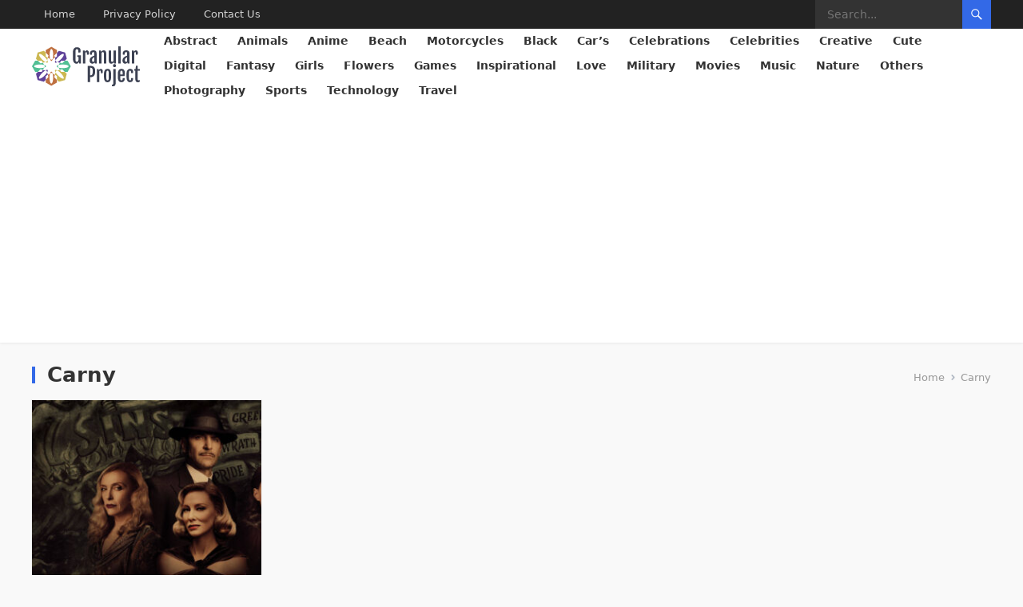

--- FILE ---
content_type: text/html; charset=UTF-8
request_url: https://granularproject.org/tags/carny/
body_size: 14976
content:
<!DOCTYPE html>
<html lang="en-US">
<head>
    <meta charset="UTF-8">
    <meta name="viewport" content="width=device-width, initial-scale=1">
<meta name="google-adsense-account" content="ca-pub-1442528158003268">
    <meta http-equiv="X-UA-Compatible" content="IE=edge">
    <meta name="HandheldFriendly" content="true">
    <link rel="profile" href="https://gmpg.org/xfn/11">
    <link rel="apple-touch-icon" sizes="180x180" href="/icons/apple-touch-icon.png">
    <link rel="icon" type="image/png" sizes="32x32" href="/icons/favicon-32x32.png">
    <link rel="icon" type="image/png" sizes="16x16" href="/icons/favicon-16x16.png">
    <link rel="manifest" href="/icons/site.webmanifest">
    <link rel="mask-icon" href="/icons/safari-pinned-tab.svg" color="#5bbad5">
    <link rel="shortcut icon" href="/icons/favicon.ico">
    <meta name="msapplication-TileColor" content="#da532c">
    <meta name="msapplication-config" content="/icons/browserconfig.xml">
    <meta name="theme-color" content="#ffffff">
    <meta name="robots" content="max-image-preview:large">
    <meta name='robots' content='index, follow, max-image-preview:large, max-snippet:-1, max-video-preview:-1' />

	<!-- This site is optimized with the Yoast SEO plugin v26.7 - https://yoast.com/wordpress/plugins/seo/ -->
	<title>Carny - Download Free Mobile &amp; Desktop Wallpapers - Granular Project</title>
	<meta name="description" content="Download the best HD and Ultra HD Wallpapers for free in Carny . Use our wallpapers for your mobile or desktop device background." />
	<link rel="canonical" href="https://granularproject.org/tags/carny/" />
	<meta property="og:locale" content="en_US" />
	<meta property="og:type" content="article" />
	<meta property="og:title" content="Carny - Download Free Mobile &amp; Desktop Wallpapers - Granular Project" />
	<meta property="og:description" content="Download the best HD and Ultra HD Wallpapers for free in Carny . Use our wallpapers for your mobile or desktop device background." />
	<meta property="og:url" content="https://granularproject.org/tags/carny/" />
	<meta property="og:site_name" content="Granular Project" />
	<meta property="og:image" content="https://granularproject.org/wp-content/uploads/wp_905/wallpaper_00204407.jpg" />
	<meta property="og:image:width" content="7680" />
	<meta property="og:image:height" content="4320" />
	<meta property="og:image:type" content="image/jpeg" />
	<meta name="twitter:card" content="summary_large_image" />
	<script type="application/ld+json" class="yoast-schema-graph">{"@context":"https://schema.org","@graph":[{"@type":"CollectionPage","@id":"https://granularproject.org/tags/carny/","url":"https://granularproject.org/tags/carny/","name":"Carny - Download Free Mobile & Desktop Wallpapers - Granular Project","isPartOf":{"@id":"https://granularproject.org/#website"},"primaryImageOfPage":{"@id":"https://granularproject.org/tags/carny/#primaryimage"},"image":{"@id":"https://granularproject.org/tags/carny/#primaryimage"},"thumbnailUrl":"https://granularproject.org/wp-content/uploads/wp_925/wallpaper_00004793-scaled.jpg","description":"Download the best HD and Ultra HD Wallpapers for free in Carny . Use our wallpapers for your mobile or desktop device background.","breadcrumb":{"@id":"https://granularproject.org/tags/carny/#breadcrumb"},"inLanguage":"en-US"},{"@type":"ImageObject","inLanguage":"en-US","@id":"https://granularproject.org/tags/carny/#primaryimage","url":"https://granularproject.org/wp-content/uploads/wp_925/wallpaper_00004793-scaled.jpg","contentUrl":"https://granularproject.org/wp-content/uploads/wp_925/wallpaper_00004793-scaled.jpg","width":3840,"height":2160},{"@type":"BreadcrumbList","@id":"https://granularproject.org/tags/carny/#breadcrumb","itemListElement":[{"@type":"ListItem","position":1,"name":"Home","item":"https://granularproject.org/"},{"@type":"ListItem","position":2,"name":"Carny"}]},{"@type":"WebSite","@id":"https://granularproject.org/#website","url":"https://granularproject.org/","name":"Granular Project","description":"The biggest wallpapers rosource","publisher":{"@id":"https://granularproject.org/#organization"},"potentialAction":[{"@type":"SearchAction","target":{"@type":"EntryPoint","urlTemplate":"https://granularproject.org/?s={search_term_string}"},"query-input":{"@type":"PropertyValueSpecification","valueRequired":true,"valueName":"search_term_string"}}],"inLanguage":"en-US"},{"@type":"Organization","@id":"https://granularproject.org/#organization","name":"Granular Project","url":"https://granularproject.org/","logo":{"@type":"ImageObject","inLanguage":"en-US","@id":"https://granularproject.org/#/schema/logo/image/","url":"https://granularproject.org/wp-content/uploads/2022/05/11.png","contentUrl":"https://granularproject.org/wp-content/uploads/2022/05/11.png","width":638,"height":639,"caption":"Granular Project"},"image":{"@id":"https://granularproject.org/#/schema/logo/image/"}}]}</script>
	<!-- / Yoast SEO plugin. -->


<link rel='dns-prefetch' href='//static.addtoany.com' />
<link rel='dns-prefetch' href='//www.googletagmanager.com' />
<link rel='dns-prefetch' href='//pagead2.googlesyndication.com' />
<style id='wp-img-auto-sizes-contain-inline-css' type='text/css'>
img:is([sizes=auto i],[sizes^="auto," i]){contain-intrinsic-size:3000px 1500px}
/*# sourceURL=wp-img-auto-sizes-contain-inline-css */
</style>
<style id='wp-block-library-inline-css' type='text/css'>
:root{--wp-block-synced-color:#7a00df;--wp-block-synced-color--rgb:122,0,223;--wp-bound-block-color:var(--wp-block-synced-color);--wp-editor-canvas-background:#ddd;--wp-admin-theme-color:#007cba;--wp-admin-theme-color--rgb:0,124,186;--wp-admin-theme-color-darker-10:#006ba1;--wp-admin-theme-color-darker-10--rgb:0,107,160.5;--wp-admin-theme-color-darker-20:#005a87;--wp-admin-theme-color-darker-20--rgb:0,90,135;--wp-admin-border-width-focus:2px}@media (min-resolution:192dpi){:root{--wp-admin-border-width-focus:1.5px}}.wp-element-button{cursor:pointer}:root .has-very-light-gray-background-color{background-color:#eee}:root .has-very-dark-gray-background-color{background-color:#313131}:root .has-very-light-gray-color{color:#eee}:root .has-very-dark-gray-color{color:#313131}:root .has-vivid-green-cyan-to-vivid-cyan-blue-gradient-background{background:linear-gradient(135deg,#00d084,#0693e3)}:root .has-purple-crush-gradient-background{background:linear-gradient(135deg,#34e2e4,#4721fb 50%,#ab1dfe)}:root .has-hazy-dawn-gradient-background{background:linear-gradient(135deg,#faaca8,#dad0ec)}:root .has-subdued-olive-gradient-background{background:linear-gradient(135deg,#fafae1,#67a671)}:root .has-atomic-cream-gradient-background{background:linear-gradient(135deg,#fdd79a,#004a59)}:root .has-nightshade-gradient-background{background:linear-gradient(135deg,#330968,#31cdcf)}:root .has-midnight-gradient-background{background:linear-gradient(135deg,#020381,#2874fc)}:root{--wp--preset--font-size--normal:16px;--wp--preset--font-size--huge:42px}.has-regular-font-size{font-size:1em}.has-larger-font-size{font-size:2.625em}.has-normal-font-size{font-size:var(--wp--preset--font-size--normal)}.has-huge-font-size{font-size:var(--wp--preset--font-size--huge)}.has-text-align-center{text-align:center}.has-text-align-left{text-align:left}.has-text-align-right{text-align:right}.has-fit-text{white-space:nowrap!important}#end-resizable-editor-section{display:none}.aligncenter{clear:both}.items-justified-left{justify-content:flex-start}.items-justified-center{justify-content:center}.items-justified-right{justify-content:flex-end}.items-justified-space-between{justify-content:space-between}.screen-reader-text{border:0;clip-path:inset(50%);height:1px;margin:-1px;overflow:hidden;padding:0;position:absolute;width:1px;word-wrap:normal!important}.screen-reader-text:focus{background-color:#ddd;clip-path:none;color:#444;display:block;font-size:1em;height:auto;left:5px;line-height:normal;padding:15px 23px 14px;text-decoration:none;top:5px;width:auto;z-index:100000}html :where(.has-border-color){border-style:solid}html :where([style*=border-top-color]){border-top-style:solid}html :where([style*=border-right-color]){border-right-style:solid}html :where([style*=border-bottom-color]){border-bottom-style:solid}html :where([style*=border-left-color]){border-left-style:solid}html :where([style*=border-width]){border-style:solid}html :where([style*=border-top-width]){border-top-style:solid}html :where([style*=border-right-width]){border-right-style:solid}html :where([style*=border-bottom-width]){border-bottom-style:solid}html :where([style*=border-left-width]){border-left-style:solid}html :where(img[class*=wp-image-]){height:auto;max-width:100%}:where(figure){margin:0 0 1em}html :where(.is-position-sticky){--wp-admin--admin-bar--position-offset:var(--wp-admin--admin-bar--height,0px)}@media screen and (max-width:600px){html :where(.is-position-sticky){--wp-admin--admin-bar--position-offset:0px}}

/*# sourceURL=wp-block-library-inline-css */
</style><style id='global-styles-inline-css' type='text/css'>
:root{--wp--preset--aspect-ratio--square: 1;--wp--preset--aspect-ratio--4-3: 4/3;--wp--preset--aspect-ratio--3-4: 3/4;--wp--preset--aspect-ratio--3-2: 3/2;--wp--preset--aspect-ratio--2-3: 2/3;--wp--preset--aspect-ratio--16-9: 16/9;--wp--preset--aspect-ratio--9-16: 9/16;--wp--preset--color--black: #000000;--wp--preset--color--cyan-bluish-gray: #abb8c3;--wp--preset--color--white: #ffffff;--wp--preset--color--pale-pink: #f78da7;--wp--preset--color--vivid-red: #cf2e2e;--wp--preset--color--luminous-vivid-orange: #ff6900;--wp--preset--color--luminous-vivid-amber: #fcb900;--wp--preset--color--light-green-cyan: #7bdcb5;--wp--preset--color--vivid-green-cyan: #00d084;--wp--preset--color--pale-cyan-blue: #8ed1fc;--wp--preset--color--vivid-cyan-blue: #0693e3;--wp--preset--color--vivid-purple: #9b51e0;--wp--preset--gradient--vivid-cyan-blue-to-vivid-purple: linear-gradient(135deg,rgb(6,147,227) 0%,rgb(155,81,224) 100%);--wp--preset--gradient--light-green-cyan-to-vivid-green-cyan: linear-gradient(135deg,rgb(122,220,180) 0%,rgb(0,208,130) 100%);--wp--preset--gradient--luminous-vivid-amber-to-luminous-vivid-orange: linear-gradient(135deg,rgb(252,185,0) 0%,rgb(255,105,0) 100%);--wp--preset--gradient--luminous-vivid-orange-to-vivid-red: linear-gradient(135deg,rgb(255,105,0) 0%,rgb(207,46,46) 100%);--wp--preset--gradient--very-light-gray-to-cyan-bluish-gray: linear-gradient(135deg,rgb(238,238,238) 0%,rgb(169,184,195) 100%);--wp--preset--gradient--cool-to-warm-spectrum: linear-gradient(135deg,rgb(74,234,220) 0%,rgb(151,120,209) 20%,rgb(207,42,186) 40%,rgb(238,44,130) 60%,rgb(251,105,98) 80%,rgb(254,248,76) 100%);--wp--preset--gradient--blush-light-purple: linear-gradient(135deg,rgb(255,206,236) 0%,rgb(152,150,240) 100%);--wp--preset--gradient--blush-bordeaux: linear-gradient(135deg,rgb(254,205,165) 0%,rgb(254,45,45) 50%,rgb(107,0,62) 100%);--wp--preset--gradient--luminous-dusk: linear-gradient(135deg,rgb(255,203,112) 0%,rgb(199,81,192) 50%,rgb(65,88,208) 100%);--wp--preset--gradient--pale-ocean: linear-gradient(135deg,rgb(255,245,203) 0%,rgb(182,227,212) 50%,rgb(51,167,181) 100%);--wp--preset--gradient--electric-grass: linear-gradient(135deg,rgb(202,248,128) 0%,rgb(113,206,126) 100%);--wp--preset--gradient--midnight: linear-gradient(135deg,rgb(2,3,129) 0%,rgb(40,116,252) 100%);--wp--preset--font-size--small: 13px;--wp--preset--font-size--medium: 20px;--wp--preset--font-size--large: 36px;--wp--preset--font-size--x-large: 42px;--wp--preset--spacing--20: 0.44rem;--wp--preset--spacing--30: 0.67rem;--wp--preset--spacing--40: 1rem;--wp--preset--spacing--50: 1.5rem;--wp--preset--spacing--60: 2.25rem;--wp--preset--spacing--70: 3.38rem;--wp--preset--spacing--80: 5.06rem;--wp--preset--shadow--natural: 6px 6px 9px rgba(0, 0, 0, 0.2);--wp--preset--shadow--deep: 12px 12px 50px rgba(0, 0, 0, 0.4);--wp--preset--shadow--sharp: 6px 6px 0px rgba(0, 0, 0, 0.2);--wp--preset--shadow--outlined: 6px 6px 0px -3px rgb(255, 255, 255), 6px 6px rgb(0, 0, 0);--wp--preset--shadow--crisp: 6px 6px 0px rgb(0, 0, 0);}:where(.is-layout-flex){gap: 0.5em;}:where(.is-layout-grid){gap: 0.5em;}body .is-layout-flex{display: flex;}.is-layout-flex{flex-wrap: wrap;align-items: center;}.is-layout-flex > :is(*, div){margin: 0;}body .is-layout-grid{display: grid;}.is-layout-grid > :is(*, div){margin: 0;}:where(.wp-block-columns.is-layout-flex){gap: 2em;}:where(.wp-block-columns.is-layout-grid){gap: 2em;}:where(.wp-block-post-template.is-layout-flex){gap: 1.25em;}:where(.wp-block-post-template.is-layout-grid){gap: 1.25em;}.has-black-color{color: var(--wp--preset--color--black) !important;}.has-cyan-bluish-gray-color{color: var(--wp--preset--color--cyan-bluish-gray) !important;}.has-white-color{color: var(--wp--preset--color--white) !important;}.has-pale-pink-color{color: var(--wp--preset--color--pale-pink) !important;}.has-vivid-red-color{color: var(--wp--preset--color--vivid-red) !important;}.has-luminous-vivid-orange-color{color: var(--wp--preset--color--luminous-vivid-orange) !important;}.has-luminous-vivid-amber-color{color: var(--wp--preset--color--luminous-vivid-amber) !important;}.has-light-green-cyan-color{color: var(--wp--preset--color--light-green-cyan) !important;}.has-vivid-green-cyan-color{color: var(--wp--preset--color--vivid-green-cyan) !important;}.has-pale-cyan-blue-color{color: var(--wp--preset--color--pale-cyan-blue) !important;}.has-vivid-cyan-blue-color{color: var(--wp--preset--color--vivid-cyan-blue) !important;}.has-vivid-purple-color{color: var(--wp--preset--color--vivid-purple) !important;}.has-black-background-color{background-color: var(--wp--preset--color--black) !important;}.has-cyan-bluish-gray-background-color{background-color: var(--wp--preset--color--cyan-bluish-gray) !important;}.has-white-background-color{background-color: var(--wp--preset--color--white) !important;}.has-pale-pink-background-color{background-color: var(--wp--preset--color--pale-pink) !important;}.has-vivid-red-background-color{background-color: var(--wp--preset--color--vivid-red) !important;}.has-luminous-vivid-orange-background-color{background-color: var(--wp--preset--color--luminous-vivid-orange) !important;}.has-luminous-vivid-amber-background-color{background-color: var(--wp--preset--color--luminous-vivid-amber) !important;}.has-light-green-cyan-background-color{background-color: var(--wp--preset--color--light-green-cyan) !important;}.has-vivid-green-cyan-background-color{background-color: var(--wp--preset--color--vivid-green-cyan) !important;}.has-pale-cyan-blue-background-color{background-color: var(--wp--preset--color--pale-cyan-blue) !important;}.has-vivid-cyan-blue-background-color{background-color: var(--wp--preset--color--vivid-cyan-blue) !important;}.has-vivid-purple-background-color{background-color: var(--wp--preset--color--vivid-purple) !important;}.has-black-border-color{border-color: var(--wp--preset--color--black) !important;}.has-cyan-bluish-gray-border-color{border-color: var(--wp--preset--color--cyan-bluish-gray) !important;}.has-white-border-color{border-color: var(--wp--preset--color--white) !important;}.has-pale-pink-border-color{border-color: var(--wp--preset--color--pale-pink) !important;}.has-vivid-red-border-color{border-color: var(--wp--preset--color--vivid-red) !important;}.has-luminous-vivid-orange-border-color{border-color: var(--wp--preset--color--luminous-vivid-orange) !important;}.has-luminous-vivid-amber-border-color{border-color: var(--wp--preset--color--luminous-vivid-amber) !important;}.has-light-green-cyan-border-color{border-color: var(--wp--preset--color--light-green-cyan) !important;}.has-vivid-green-cyan-border-color{border-color: var(--wp--preset--color--vivid-green-cyan) !important;}.has-pale-cyan-blue-border-color{border-color: var(--wp--preset--color--pale-cyan-blue) !important;}.has-vivid-cyan-blue-border-color{border-color: var(--wp--preset--color--vivid-cyan-blue) !important;}.has-vivid-purple-border-color{border-color: var(--wp--preset--color--vivid-purple) !important;}.has-vivid-cyan-blue-to-vivid-purple-gradient-background{background: var(--wp--preset--gradient--vivid-cyan-blue-to-vivid-purple) !important;}.has-light-green-cyan-to-vivid-green-cyan-gradient-background{background: var(--wp--preset--gradient--light-green-cyan-to-vivid-green-cyan) !important;}.has-luminous-vivid-amber-to-luminous-vivid-orange-gradient-background{background: var(--wp--preset--gradient--luminous-vivid-amber-to-luminous-vivid-orange) !important;}.has-luminous-vivid-orange-to-vivid-red-gradient-background{background: var(--wp--preset--gradient--luminous-vivid-orange-to-vivid-red) !important;}.has-very-light-gray-to-cyan-bluish-gray-gradient-background{background: var(--wp--preset--gradient--very-light-gray-to-cyan-bluish-gray) !important;}.has-cool-to-warm-spectrum-gradient-background{background: var(--wp--preset--gradient--cool-to-warm-spectrum) !important;}.has-blush-light-purple-gradient-background{background: var(--wp--preset--gradient--blush-light-purple) !important;}.has-blush-bordeaux-gradient-background{background: var(--wp--preset--gradient--blush-bordeaux) !important;}.has-luminous-dusk-gradient-background{background: var(--wp--preset--gradient--luminous-dusk) !important;}.has-pale-ocean-gradient-background{background: var(--wp--preset--gradient--pale-ocean) !important;}.has-electric-grass-gradient-background{background: var(--wp--preset--gradient--electric-grass) !important;}.has-midnight-gradient-background{background: var(--wp--preset--gradient--midnight) !important;}.has-small-font-size{font-size: var(--wp--preset--font-size--small) !important;}.has-medium-font-size{font-size: var(--wp--preset--font-size--medium) !important;}.has-large-font-size{font-size: var(--wp--preset--font-size--large) !important;}.has-x-large-font-size{font-size: var(--wp--preset--font-size--x-large) !important;}
/*# sourceURL=global-styles-inline-css */
</style>

<style id='classic-theme-styles-inline-css' type='text/css'>
/*! This file is auto-generated */
.wp-block-button__link{color:#fff;background-color:#32373c;border-radius:9999px;box-shadow:none;text-decoration:none;padding:calc(.667em + 2px) calc(1.333em + 2px);font-size:1.125em}.wp-block-file__button{background:#32373c;color:#fff;text-decoration:none}
/*# sourceURL=/wp-includes/css/classic-themes.min.css */
</style>
<link rel='stylesheet' id='contact-form-7-css' href='https://granularproject.org/wp-content/plugins/contact-form-7/includes/css/styles.css?ver=6.1.4' type='text/css' media='all' />
<link rel='stylesheet' id='parent-style-css' href='https://granularproject.org/wp-content/themes/enjoygrid/style.css?ver=6.9' type='text/css' media='all' />
<link rel='stylesheet' id='child-style-css' href='https://granularproject.org/wp-content/themes/enjoygrid-child/style.css?ver=6.9' type='text/css' media='all' />
<link rel='stylesheet' id='enjoygrid-style-css' href='https://granularproject.org/wp-content/themes/enjoygrid-child/style.css?ver=20230701' type='text/css' media='all' />
<link rel='stylesheet' id='enjoygrid-responsive-style-css' href='https://granularproject.org/wp-content/themes/enjoygrid/responsive.css?ver=20230701' type='text/css' media='all' />
<link rel='stylesheet' id='genericons-style-css' href='https://granularproject.org/wp-content/themes/enjoygrid/genericons/genericons.css?ver=6.9' type='text/css' media='all' />
<link rel='stylesheet' id='addtoany-css' href='https://granularproject.org/wp-content/plugins/add-to-any/addtoany.min.css?ver=1.16' type='text/css' media='all' />
<script type="text/javascript" id="addtoany-core-js-before">
/* <![CDATA[ */
window.a2a_config=window.a2a_config||{};a2a_config.callbacks=[];a2a_config.overlays=[];a2a_config.templates={};

//# sourceURL=addtoany-core-js-before
/* ]]> */
</script>
<script type="text/javascript" defer src="https://static.addtoany.com/menu/page.js" id="addtoany-core-js"></script>
<script type="text/javascript" src="https://granularproject.org/wp-includes/js/jquery/jquery.min.js?ver=3.7.1" id="jquery-core-js"></script>
<script type="text/javascript" src="https://granularproject.org/wp-includes/js/jquery/jquery-migrate.min.js?ver=3.4.1" id="jquery-migrate-js"></script>
<script type="text/javascript" defer src="https://granularproject.org/wp-content/plugins/add-to-any/addtoany.min.js?ver=1.1" id="addtoany-jquery-js"></script>

<!-- Google tag (gtag.js) snippet added by Site Kit -->
<!-- Google Analytics snippet added by Site Kit -->
<script type="text/javascript" src="https://www.googletagmanager.com/gtag/js?id=G-YFG9SJGCX0" id="google_gtagjs-js" async></script>
<script type="text/javascript" id="google_gtagjs-js-after">
/* <![CDATA[ */
window.dataLayer = window.dataLayer || [];function gtag(){dataLayer.push(arguments);}
gtag("set","linker",{"domains":["granularproject.org"]});
gtag("js", new Date());
gtag("set", "developer_id.dZTNiMT", true);
gtag("config", "G-YFG9SJGCX0");
 window._googlesitekit = window._googlesitekit || {}; window._googlesitekit.throttledEvents = []; window._googlesitekit.gtagEvent = (name, data) => { var key = JSON.stringify( { name, data } ); if ( !! window._googlesitekit.throttledEvents[ key ] ) { return; } window._googlesitekit.throttledEvents[ key ] = true; setTimeout( () => { delete window._googlesitekit.throttledEvents[ key ]; }, 5 ); gtag( "event", name, { ...data, event_source: "site-kit" } ); }; 
//# sourceURL=google_gtagjs-js-after
/* ]]> */
</script>
<meta name="generator" content="Site Kit by Google 1.168.0" />
<!-- Google AdSense meta tags added by Site Kit -->
<meta name="google-adsense-platform-account" content="ca-host-pub-2644536267352236">
<meta name="google-adsense-platform-domain" content="sitekit.withgoogle.com">
<!-- End Google AdSense meta tags added by Site Kit -->

<!-- Google AdSense snippet added by Site Kit -->
<script type="text/javascript" async="async" src="https://pagead2.googlesyndication.com/pagead/js/adsbygoogle.js?client=ca-pub-1442528158003268&amp;host=ca-host-pub-2644536267352236" crossorigin="anonymous"></script>

<!-- End Google AdSense snippet added by Site Kit -->
    <!-- Global site tag (gtag.js) - Google Analytics -->
    <script async src="https://www.googletagmanager.com/gtag/js?id=G-YFG9SJGCX0"></script>
    <script>
        window.dataLayer = window.dataLayer || [];
        function gtag(){dataLayer.push(arguments);}
        gtag('js', new Date());

        gtag('config', 'G-YFG9SJGCX0');
    </script>


</head>

<body class="archive tag tag-carny tag-3324 wp-embed-responsive wp-theme-enjoygrid wp-child-theme-enjoygrid-child hfeed">


<div id="page" class="site">

	<a class="skip-link screen-reader-text" href="#content">Skip to content</a>

	<header id="masthead" class="site-header clear">

		<div id="primary-bar">

			<div class="container">

			<nav id="primary-nav" class="main-navigation">

				<div class="menu-footer-container"><ul id="primary-menu" class="sf-menu"><li id="menu-item-204734" class="menu-item menu-item-type-custom menu-item-object-custom menu-item-home menu-item-204734"><a href="https://granularproject.org/">Home</a></li>
<li id="menu-item-204735" class="menu-item menu-item-type-post_type menu-item-object-page menu-item-privacy-policy menu-item-204735"><a rel="privacy-policy" href="https://granularproject.org/privacy-policy/">Privacy Policy</a></li>
<li id="menu-item-204736" class="menu-item menu-item-type-post_type menu-item-object-page menu-item-204736"><a href="https://granularproject.org/contact-us/">Contact Us</a></li>
</ul></div>
			</nav><!-- #primary-nav -->	

			<div class="header-search">
				<form id="searchform" method="get" action="https://granularproject.org/">
					<input type="search" name="s" class="search-input" placeholder="Search..." autocomplete="off">
					<button type="submit" class="search-submit"><span class="genericon genericon-search"></span></button>		
				</form>
			</div><!-- .header-search -->

			</div><!-- .container -->

		</div><!-- #primary-bar -->	

		<div class="site-start clear">

			<div class="container flex-header">

			<div class="site-branding">


				
				<div id="logo">
                    <a href="https://granularproject.org">
                        <svg xmlns="http://www.w3.org/2000/svg" viewBox="0 0 589.97 217.73">
                            <g id="Слой_2" data-name="Слой 2">
                                <g id="_Zj_K-qH1lWeNN7n2Dc8y3" data-name=" Zj K-qH1lWeNN7n2Dc8y3">
                                    <g id="_8pB6RZMDq87yLEp-uPylQ" data-name=" 8pB6RZMDq87yLEp-uPylQ">
                                        <path id="_T84KyP30XjFwKD67CrBUQ" data-name=" T84KyP30XjFwKD67CrBUQ" d="M194.68,78.35,212.38,109l-17.7,30.64H180.05l-14.76-14.76-12.55,3.35-6.88-11.94a86.21,86.21,0,0,0,21.88,2.52c18.07,0,32.73-4.4,32.73-9.84s-14.66-9.83-32.73-9.83a86.32,86.32,0,0,0-21.88,2.52l7-12.07L165.55,93l14.68-14.68h14.45Z" style="fill: #52bf94"/>
                                        <path id="_hxc4l_MYBpJqw_q4wKq-c" data-name=" hxc4l MYBpJqw q4wKq-c" d="M181.44,33.74l9.15,34.17L180.25,78.25H159.36l-6.51,11.26L139.55,86a86.81,86.81,0,0,0,17.27-13.69C169.59,59.5,176.84,46,173,42.17s-17.3,3.42-30.09,16.19a87.06,87.06,0,0,0-13.69,17.26L125.6,62.15,137,55.56V34.81l10.25-10.25Z" style="fill: #5f4299"/>
                                        <path id="_LsbFj6lwNkoYWU4XBS-G-" data-name=" LsbFj6lwNkoYWU4XBS-G-" d="M180.08,139.57l10.25,10.25L181.17,184,147,193.15l-10.34-10.34v-20.9l-11.28-6.51L129,142.11a87.06,87.06,0,0,0,13.69,17.26c12.77,12.77,26.24,20,30.1,16.19s-3.42-17.31-16.19-30.1a87.06,87.06,0,0,0-17.26-13.69l13.47-3.62,6.6,11.42Z" style="fill: #ccb852"/>
                                        <path id="_PDzl_ztv_uGYrlknm15vt" data-name=" PDzl ztv uGYrlknm15vt" d="M145.75,101.65,141.52,109l4.23,7.32c-6.66-1.8-10.84-4.41-10.84-7.32S139.09,103.45,145.75,101.65Z" style="fill: #52bf94"/>
                                        <path id="_Bd0S8YkHQlt_1D8gLgQnh" data-name=" Bd0S8YkHQlt 1D8gLgQnh" d="M131.21,83.85,139.36,86c-6,3.44-10.78,4.56-12.84,2.5s-.94-6.86,2.5-12.84Z" style="fill: #5f4299"/>
                                        <path id="_WgkM364c1ftvWhInUilq3" data-name=" WgkM364c1ftvWhInUilq3" d="M139.14,131.79,131,134l-2.19,8.15c-3.44-6-4.55-10.78-2.5-12.83S133.16,128.35,139.14,131.79Z" style="fill: #ccb852"/>
                                        <path id="_kVSV-AohefIBeCduoB6fO" data-name=" kVSV-AohefIBeCduoB6fO" d="M137.07,20.25V34.88L122.28,49.65l3.37,12.57L113.72,69.1a86.7,86.7,0,0,0,2.51-21.88c0-18.07-4.4-32.73-9.83-32.73s-9.84,14.66-9.84,32.73A86.83,86.83,0,0,0,99.08,69.1l-12-7,3.41-12.72L75.78,34.73V20.25l30.64-17.7Z" style="fill: #bf7141"/>
                                        <path id="_6n3nnFZ5m4U60no1aCPN7" data-name=" 6n3nnFZ5m4U60no1aCPN7" d="M136.63,183v14.5L106,215.18l-30.64-17.7V182.85L90.1,168.08l-3.37-12.57,11.94-6.88a86.21,86.21,0,0,0-2.52,21.88c0,18.08,4.4,32.73,9.83,32.73s9.84-14.65,9.84-32.73a86.38,86.38,0,0,0-2.52-21.88l12,7-3.42,12.72Z" style="fill: #bf7141"/>
                                        <path id="_C2ipRLOWVH0gT0m1X9PlR" data-name=" C2ipRLOWVH0gT0m1X9PlR" d="M106.42,73.36l7.31-4.23c-1.79,6.66-4.4,10.84-7.31,10.84s-5.52-4.18-7.32-10.84Z" style="fill: #bf7141"/>
                                        <path id="_7I9D76e3AfLvpS_oMMD5_" data-name=" 7I9D76e3AfLvpS oMMD5 " d="M113.3,148.52,106,144.3l-7.32,4.22c1.8-6.66,4.41-10.84,7.32-10.84S111.5,141.86,113.3,148.52Z" style="fill: #bf7141"/>
                                        <path id="_imHlIaAeyXScGtYD80hRZ" data-name=" imHlIaAeyXScGtYD80hRZ" d="M87,62.28l-3.57,13.3A87.19,87.19,0,0,0,69.72,58.34C57,45.57,43.48,38.32,39.62,42.15S43,59.46,55.81,72.25A87.06,87.06,0,0,0,73.07,85.94L59.6,89.55,53,78.14H32.26L22,67.89l9.16-34.17,34.17-9.16L75.68,34.9V55.8Z" style="fill: #ccb852"/>
                                        <path id="_cSmYfrMYHNUFPqFDqQLzD" data-name=" cSmYfrMYHNUFPqFDqQLzD" d="M83.17,142l3.61,13.47-11.41,6.59v20.75L65.12,193.08,31,183.92l-9.16-34.17,10.34-10.34H53l6.5-11.26,13.3,3.57a87.8,87.8,0,0,0-17.26,13.69c-12.77,12.78-20,26.25-16.19,30.1s17.31-3.41,30.1-16.19A87.59,87.59,0,0,0,83.17,142Z" style="fill: #5f4299"/>
                                        <path id="_mrwIIS2J7VaVTp9tCTq38" data-name=" mrwIIS2J7VaVTp9tCTq38" d="M83.27,75.48c3.44,6,4.55,10.78,2.5,12.84s-6.86.94-12.84-2.5l8.15-2.19Z" style="fill: #ccb852"/>
                                        <path id="_SR785k07rpkQaCfzUW6MM" data-name=" SR785k07rpkQaCfzUW6MM" d="M85.55,129.08c2.06,2.06.94,6.85-2.5,12.83l-2.19-8.15-8.15-2.19C78.69,128.13,83.49,127,85.55,129.08Z" style="fill: #5f4299"/>
                                        <path id="_JfAHvhjR_gPmP-N_SM8I" data-name="  JfAHvhjR gPmP-N SM8I" d="M70.59,108.75l-4.23-7.32c6.66,1.8,10.84,4.41,10.84,7.32s-4.18,5.52-10.84,7.32Z" style="fill: #52bf94"/>
                                        <path id="_XLu643FIr0MLs0Beyn0nT" data-name=" XLu643FIr0MLs0Beyn0nT" d="M59.67,89.52l6.88,11.94a86.29,86.29,0,0,0-21.89-2.52c-18.07,0-32.72,4.4-32.72,9.84s14.65,9.83,32.72,9.83a86.4,86.4,0,0,0,21.89-2.52l-7,12.07-12.73-3.41L32.18,139.42H17.7L0,108.76,17.7,78.11H32.33L47.1,92.87Z" style="fill: #52bf94"/>
                                    </g>
                                    <path id="_1-JLuuWLAorxX0VT9yn7F" data-name=" 1-JLuuWLAorxX0VT9yn7F" d="M243.5,94.55h0a23.28,23.28,0,0,1-3.6-.33,14.67,14.67,0,0,1-4.25-1.42,17.8,17.8,0,0,1-4.3-3.06,19,19,0,0,1-3.79-5.25,33.23,33.23,0,0,1-2.7-8,54.17,54.17,0,0,1-1-11.36h0V33.91a51,51,0,0,1,1.09-11.37,30.08,30.08,0,0,1,2.88-7.93,17.19,17.19,0,0,1,4.15-5.12,18.31,18.31,0,0,1,4.87-2.92,20.94,20.94,0,0,1,5-1.31A36.71,36.71,0,0,1,246.39,5h0a24.5,24.5,0,0,1,9.05,1.47,15.5,15.5,0,0,1,6,4,15.07,15.07,0,0,1,3.3,6,25.28,25.28,0,0,1,1,7.21h0a38.4,38.4,0,0,1-.34,5.23q-.35,2.4-.9,5.29H253.81V29.94q0-14.48-7.78-14.48h0a8.66,8.66,0,0,0-3.66.72,6,6,0,0,0-2.57,2.45,13.18,13.18,0,0,0-1.52,4.55,42.14,42.14,0,0,0-.5,7.06h0V70.13a39.31,39.31,0,0,0,.5,6.85,12.59,12.59,0,0,0,1.49,4.38,5.86,5.86,0,0,0,2.53,2.35,8.71,8.71,0,0,0,3.63.69h0a6.31,6.31,0,0,0,3.81-1.16,8.73,8.73,0,0,0,2.63-3.17,16.75,16.75,0,0,0,1.52-4.73,33.4,33.4,0,0,0,.49-5.93h0V57.91h-6.86V49.16h19.84V93.73H258.5l-1.44-8.35a18,18,0,0,1-5.8,7A13.83,13.83,0,0,1,243.5,94.55Zm35.36-.82v-71h9.53L289.53,30a17.19,17.19,0,0,1,5-6,9.7,9.7,0,0,1,5.74-2h0c3.74,0,6.51,1.15,8.29,3.45s2.68,5.76,2.68,10.36h0c0,.59,0,1.28-.12,2.09s-.21,1.65-.36,2.53-.35,1.74-.57,2.62-.46,1.67-.7,2.4H300.4V38.8a18.16,18.16,0,0,0-.29-3.55,8,8,0,0,0-.75-2.24,2.54,2.54,0,0,0-2.42-1.52h0a4.57,4.57,0,0,0-2.85,1,7.63,7.63,0,0,0-2.2,2.81h0V93.73Zm50.39.77h0a12.31,12.31,0,0,1-10.15-4.9,15.94,15.94,0,0,1-2.66-5.38,24.26,24.26,0,0,1-.89-6.77h0a25.72,25.72,0,0,1,1.07-7.78,20.08,20.08,0,0,1,3.18-6.13,24.57,24.57,0,0,1,5.17-5,48.82,48.82,0,0,1,7.17-4.24h0c1.3-.66,2.76-1.32,4.4-2s3.08-1.25,4.35-1.73h0V41.22c0-1.37-.05-2.65-.15-3.83A9.47,9.47,0,0,0,340,34.3a4.69,4.69,0,0,0-1.79-2.07,6.11,6.11,0,0,0-3.25-.74h0a7.43,7.43,0,0,0-2.7.51,5.65,5.65,0,0,0-2.32,1.75,9.23,9.23,0,0,0-1.59,3.3,18.51,18.51,0,0,0-.59,5.1h0v3.09h-9.95c-.3-1.34-.54-2.56-.69-3.68a23.5,23.5,0,0,1-.23-3.33h0a16.91,16.91,0,0,1,1.36-7,14,14,0,0,1,3.81-5.1A16.42,16.42,0,0,1,327.91,23,25,25,0,0,1,335.39,22h0a28.63,28.63,0,0,1,8.81,1.16,12.72,12.72,0,0,1,5.58,3.48,13.16,13.16,0,0,1,2.94,5.82,34.85,34.85,0,0,1,.85,8.2h0V93.73h-9.69L343,87.65a15.94,15.94,0,0,1-5.63,4.95A16.76,16.76,0,0,1,329.25,94.5Zm5.77-10h0a6.8,6.8,0,0,0,3.23-.84,9.65,9.65,0,0,0,2.64-2.09h0V59.31c-.69.27-1.46.6-2.32,1a22.14,22.14,0,0,0-2.77,1.5h0a18.45,18.45,0,0,0-2.74,2.11,13.94,13.94,0,0,0-2.39,2.93,15.63,15.63,0,0,0-1.7,3.84,16.53,16.53,0,0,0-.64,4.77h0A12,12,0,0,0,329.92,82,5.61,5.61,0,0,0,335,84.45Zm32.05,9.28v-71h10.05l1.18,7.58v0a20.19,20.19,0,0,1,3.32-4,17.56,17.56,0,0,1,3.69-2.61,15.64,15.64,0,0,1,3.89-1.39,19.68,19.68,0,0,1,3.94-.41h0q6.24,0,9.61,4.36t3.38,13.06h0V93.73h-13V39.84c0-3.13-.49-5.31-1.45-6.52a5.06,5.06,0,0,0-4.23-1.83h0a7,7,0,0,0-3.89,1.29,12.38,12.38,0,0,0-3.42,3.55h0v57.4Zm52.67-16.59V22.77h13V76.11q0,4.68,1.44,6.52a5.05,5.05,0,0,0,4.23,1.82h0a7.49,7.49,0,0,0,3.81-1.07,11.69,11.69,0,0,0,3.35-3.09h0V22.77h13v71h-9.94l-1.28-7.58h-.06a21.3,21.3,0,0,1-3.27,4.06,16.1,16.1,0,0,1-3.61,2.57,15.46,15.46,0,0,1-3.84,1.36,18.55,18.55,0,0,1-3.91.41h0q-6.24,0-9.62-4.32t-3.36-13.09Zm52.7,16.59V0h13V93.73Zm36.44.77h0a12.28,12.28,0,0,1-10.15-4.9,15.76,15.76,0,0,1-2.66-5.38,24.26,24.26,0,0,1-.9-6.77h0a25.71,25.71,0,0,1,1.08-7.78,19.83,19.83,0,0,1,3.17-6.13,24.82,24.82,0,0,1,5.17-5,49.36,49.36,0,0,1,7.17-4.24h0q1.95-1,4.4-2c1.63-.67,3.09-1.25,4.36-1.73h0V41.22c0-1.37,0-2.65-.16-3.83a9.23,9.23,0,0,0-.74-3.09,4.67,4.67,0,0,0-1.78-2.07,6.13,6.13,0,0,0-3.25-.74h0a7.43,7.43,0,0,0-2.7.51,5.62,5.62,0,0,0-2.33,1.75,9.58,9.58,0,0,0-1.59,3.3,18.9,18.9,0,0,0-.59,5.1h0v3.09h-9.94c-.31-1.34-.54-2.56-.7-3.68a25.08,25.08,0,0,1-.23-3.33h0a16.91,16.91,0,0,1,1.36-7,14.08,14.08,0,0,1,3.81-5.1A16.46,16.46,0,0,1,507.54,23,24.83,24.83,0,0,1,515,22h0a28.59,28.59,0,0,1,8.81,1.16,12.6,12.6,0,0,1,5.58,3.48,13.07,13.07,0,0,1,3,5.82,35.43,35.43,0,0,1,.84,8.2h0V93.73h-9.68l-.93-6.08a16,16,0,0,1-5.64,4.95A16.72,16.72,0,0,1,508.88,94.5Zm5.76-10h0a6.77,6.77,0,0,0,3.23-.84,9.85,9.85,0,0,0,2.65-2.09h0V59.31c-.69.27-1.46.6-2.32,1a22.21,22.21,0,0,0-2.78,1.5h0a17.88,17.88,0,0,0-2.73,2.11,14.3,14.3,0,0,0-2.4,2.93,16,16,0,0,0-1.7,3.84,16.53,16.53,0,0,0-.64,4.77h0A12,12,0,0,0,509.54,82,5.63,5.63,0,0,0,514.64,84.45Zm32.06,9.28v-71h9.53L557.37,30a17.19,17.19,0,0,1,5-6,9.7,9.7,0,0,1,5.74-2h0q5.61,0,8.29,3.45t2.68,10.36h0c0,.59,0,1.28-.12,2.09s-.21,1.65-.36,2.53-.35,1.74-.57,2.62-.46,1.67-.7,2.4h-9.06V38.8a18.16,18.16,0,0,0-.29-3.55A8,8,0,0,0,567.2,33a2.54,2.54,0,0,0-2.42-1.52h0a4.57,4.57,0,0,0-2.85,1,7.63,7.63,0,0,0-2.2,2.81h0V93.73Z" style="fill: #3c4152"/>
                                    <path id="_rRgXq8JS2jGWCt8t5F3wh" data-name=" rRgXq8JS2jGWCt8t5F3wh" d="M305.08,194.85v-88h13.35c1.68,0,3.52.08,5.53.23a31.1,31.1,0,0,1,6,1.09,22.17,22.17,0,0,1,5.82,2.6,17.29,17.29,0,0,1,5,4.77,24.51,24.51,0,0,1,3.47,7.54,39.94,39.94,0,0,1,1.32,11h0v3.09a52.53,52.53,0,0,1-1.21,12.08,31.67,31.67,0,0,1-3.22,8.46,19.13,19.13,0,0,1-4.67,5.48,20.46,20.46,0,0,1-5.51,3.12,24.75,24.75,0,0,1-5.77,1.39,46.69,46.69,0,0,1-5.49.34h-1.28v26.79Zm13.35-36.58h.66a15.55,15.55,0,0,0,6.08-1.06,8.7,8.7,0,0,0,3.95-3.29,15.88,15.88,0,0,0,2.11-5.77,48.13,48.13,0,0,0,.64-8.48h0v-7.93a35.22,35.22,0,0,0-.57-6.79,10.59,10.59,0,0,0-2-4.71,8.7,8.7,0,0,0-3.93-2.76,18.47,18.47,0,0,0-6.24-.9h-.66Zm36.42,36.58v-71h9.53l1.14,7.22a17.3,17.3,0,0,1,5-6,9.72,9.72,0,0,1,5.74-2h0c3.75,0,6.51,1.15,8.3,3.45s2.68,5.76,2.68,10.37h0a18.91,18.91,0,0,1-.13,2.08c-.08.81-.2,1.65-.36,2.53s-.34,1.75-.57,2.62-.45,1.68-.69,2.4h-9.07v-6.6a18.26,18.26,0,0,0-.28-3.55,8,8,0,0,0-.75-2.24,2.56,2.56,0,0,0-2.42-1.52h0a4.65,4.65,0,0,0-2.86,1,7.61,7.61,0,0,0-2.19,2.81h0v58.43Zm58.48.77h0a30.32,30.32,0,0,1-4.61-.36,14.55,14.55,0,0,1-4.53-1.5,14.91,14.91,0,0,1-4.12-3.23,19.22,19.22,0,0,1-3.38-5.58,38.32,38.32,0,0,1-2.27-8.49,77.33,77.33,0,0,1-.82-12.06h0V153.27a70.27,70.27,0,0,1,.86-11.83,36,36,0,0,1,2.31-8.27,17.27,17.27,0,0,1,3.43-5.33,15.24,15.24,0,0,1,4.14-3,15.58,15.58,0,0,1,4.51-1.39,30.86,30.86,0,0,1,4.54-.34h0a32.05,32.05,0,0,1,4.38.32,15.2,15.2,0,0,1,4.43,1.31,13.87,13.87,0,0,1,4.09,3,18,18,0,0,1,3.4,5.34,35.08,35.08,0,0,1,2.32,8.32,71.46,71.46,0,0,1,.86,11.93h0V164.4a69.3,69.3,0,0,1-.88,11.9,37.53,37.53,0,0,1-2.37,8.45,20.31,20.31,0,0,1-3.45,5.6,16.65,16.65,0,0,1-4.13,3.32,14.19,14.19,0,0,1-4.4,1.57A25.15,25.15,0,0,1,413.33,195.62Zm.11-10h0a4.85,4.85,0,0,0,3-.9,6.31,6.31,0,0,0,1.95-3,22.7,22.7,0,0,0,1.08-5.43c.22-2.25.33-5.05.33-8.38h0V150.44q0-5-.33-8.41a23.29,23.29,0,0,0-1.08-5.48,6.44,6.44,0,0,0-1.95-3,4.8,4.8,0,0,0-3-.92h0a5.17,5.17,0,0,0-3.12.92,6.65,6.65,0,0,0-2.08,3A21.74,21.74,0,0,0,407,142q-.35,3.41-.35,8.41h0V167.9c0,3.33.12,6.13.35,8.38a21.2,21.2,0,0,0,1.2,5.43,6.52,6.52,0,0,0,2.08,3A5.23,5.23,0,0,0,413.44,185.58Zm37.92-71.84h0a7.58,7.58,0,0,1-5.7-2.16q-2.07-2.16-2.07-6.33h0a12.46,12.46,0,0,1,.53-3.9,5.76,5.76,0,0,1,4-3.91,11.55,11.55,0,0,1,3.31-.43h0A8.07,8.07,0,0,1,457.28,99c1.35,1.31,2,3.4,2,6.29h0a9,9,0,0,1-2,6.26A7.57,7.57,0,0,1,451.36,113.74Zm-6.75,87.08V123.89h13v75.29a31.33,31.33,0,0,1-1.16,9.43,14.15,14.15,0,0,1-3.12,5.64,9.85,9.85,0,0,1-4.48,2.76,19.07,19.07,0,0,1-5.25.72h0a20,20,0,0,1-3.15-.25,12.54,12.54,0,0,1-3.14-1h0v-7.58c.27,0,.55.06.82.07s.55,0,.83,0h0a5.68,5.68,0,0,0,2.16-.41,4.3,4.3,0,0,0,1.8-1.37,6.89,6.89,0,0,0,1.22-2.52,14.91,14.91,0,0,0,.43-3.9Zm43.75-5.2h0a18.35,18.35,0,0,1-8.11-1.7,15,15,0,0,1-6-5.3,27.08,27.08,0,0,1-3.66-9.25,64.69,64.69,0,0,1-1.23-13.58h0V152.4a57.7,57.7,0,0,1,1-11.58,33.46,33.46,0,0,1,2.63-8.08,16.81,16.81,0,0,1,3.77-5.18,16.58,16.58,0,0,1,4.4-2.92,16.41,16.41,0,0,1,4.5-1.28,33.22,33.22,0,0,1,4.15-.29h0a21.52,21.52,0,0,1,6.75,1.06,13.62,13.62,0,0,1,5.72,3.61,18.19,18.19,0,0,1,3.95,6.82,33.21,33.21,0,0,1,1.47,10.67h0c0,1.44-.05,2.9-.13,4.38s-.2,2.93-.34,4.35-.32,2.81-.54,4.16-.45,2.57-.69,3.7H482.48V169a70.77,70.77,0,0,0,.36,7.8,18.15,18.15,0,0,0,1.22,5.11,5.8,5.8,0,0,0,2.32,2.78,7.31,7.31,0,0,0,3.68.85h0a5.93,5.93,0,0,0,2.32-.49,5.07,5.07,0,0,0,2-1.62,9.32,9.32,0,0,0,1.36-3,18.13,18.13,0,0,0,.51-4.67h0v-2.21h10.87v2.73q0,10.09-4.81,14.71T488.36,195.62Zm-5.88-42.56h13.09c0-.38.07-.88.1-1.52s.07-1.29.09-2,0-1.37,0-2V145.8h0c0-4.68-.55-8-1.65-10.1a5.26,5.26,0,0,0-4.89-3.09h0a5.65,5.65,0,0,0-3,.79,5.85,5.85,0,0,0-2.12,2.68,19.08,19.08,0,0,0-1.24,5,60.73,60.73,0,0,0-.41,7.69h0Zm52.82,42.56h0a15.27,15.27,0,0,1-13.68-7.36q-4.71-7.37-4.71-22.47h0V152.4a58.58,58.58,0,0,1,1-11.58,33.54,33.54,0,0,1,2.59-8.08,17.4,17.4,0,0,1,3.72-5.18,16.46,16.46,0,0,1,4.3-2.92,15.85,15.85,0,0,1,4.38-1.28,30.79,30.79,0,0,1,4-.29h0a21.57,21.57,0,0,1,6.6,1,14.26,14.26,0,0,1,5.15,2.88,12.87,12.87,0,0,1,3.34,4.87,18.21,18.21,0,0,1,1.19,6.91h0a32.54,32.54,0,0,1-.23,4.25,30.44,30.44,0,0,1-.64,3.42H541.84V144a22.57,22.57,0,0,0-1.25-8.38,4.3,4.3,0,0,0-4.15-3h0a5.19,5.19,0,0,0-2.79.74,5.61,5.61,0,0,0-2,2.55,17.34,17.34,0,0,0-1.18,4.85,61.64,61.64,0,0,0-.39,7.63h0v20.14q0,4.64.3,7.89a21,21,0,0,0,1.09,5.27,6.23,6.23,0,0,0,2.06,3,5.32,5.32,0,0,0,3.2.93h0a4.14,4.14,0,0,0,1.91-.49,4.38,4.38,0,0,0,1.61-1.62,10.73,10.73,0,0,0,1.14-3,21.15,21.15,0,0,0,.43-4.67h0v-2.21h11.24v2.73q0,10.09-4.46,14.71T535.3,195.62Zm29.83-18.44v-44h-5.51v-9.28h6.65l2.63-18.39h9.27v18.39h11.34v9.28H578.17v45.15a13.08,13.08,0,0,0,.44,3.73,5.58,5.58,0,0,0,1.21,2.22,3.71,3.71,0,0,0,1.81,1,9,9,0,0,0,2.16.26h0a11.22,11.22,0,0,0,3.38-.47,12.65,12.65,0,0,0,2.8-1.29h0V191a11,11,0,0,1-2.45,2.27,13.71,13.71,0,0,1-2.7,1.42,13.5,13.5,0,0,1-2.84.74,19.67,19.67,0,0,1-2.83.21h0a19.14,19.14,0,0,1-5.26-.72,10,10,0,0,1-4.47-2.76,14.36,14.36,0,0,1-3.13-5.64,31.52,31.52,0,0,1-1.16-9.38Z" style="fill: #3c4152"/>
                                </g>
                            </g>
                        </svg>
                    </a>
				</div><!-- #logo -->



			</div><!-- .site-branding -->

			<div class="header-toggles">
				<button class="toggle nav-toggle mobile-nav-toggle" data-toggle-target=".menu-modal"  data-toggle-body-class="showing-menu-modal" aria-expanded="false" data-set-focus=".close-nav-toggle">
					<span class="toggle-inner">
						<span class="toggle-icon">
							<svg class="svg-icon" aria-hidden="true" role="img" focusable="false" xmlns="http://www.w3.org/2000/svg" width="26" height="7" viewBox="0 0 26 7"><path fill-rule="evenodd" d="M332.5,45 C330.567003,45 329,43.4329966 329,41.5 C329,39.5670034 330.567003,38 332.5,38 C334.432997,38 336,39.5670034 336,41.5 C336,43.4329966 334.432997,45 332.5,45 Z M342,45 C340.067003,45 338.5,43.4329966 338.5,41.5 C338.5,39.5670034 340.067003,38 342,38 C343.932997,38 345.5,39.5670034 345.5,41.5 C345.5,43.4329966 343.932997,45 342,45 Z M351.5,45 C349.567003,45 348,43.4329966 348,41.5 C348,39.5670034 349.567003,38 351.5,38 C353.432997,38 355,39.5670034 355,41.5 C355,43.4329966 353.432997,45 351.5,45 Z" transform="translate(-329 -38)" /></svg>						</span>
						<span class="toggle-text">Menu</span>
					</span>
				</button><!-- .nav-toggle -->
			</div><!-- .header-toggles -->

			<nav id="secondary-nav" class="secondary-navigation">

				<div class="menu-main-container"><ul id="secondary-menu" class="sf-menu"><li id="menu-item-204694" class="menu-item menu-item-type-taxonomy menu-item-object-category menu-item-204694"><a href="https://granularproject.org/wallpapers/3d-abstract/">Abstract</a></li>
<li id="menu-item-204695" class="menu-item menu-item-type-taxonomy menu-item-object-category menu-item-204695"><a href="https://granularproject.org/wallpapers/animals-birds/">Animals</a></li>
<li id="menu-item-204696" class="menu-item menu-item-type-taxonomy menu-item-object-category menu-item-204696"><a href="https://granularproject.org/wallpapers/anime/">Anime</a></li>
<li id="menu-item-204697" class="menu-item menu-item-type-taxonomy menu-item-object-category menu-item-204697"><a href="https://granularproject.org/wallpapers/beach/">Beach</a></li>
<li id="menu-item-204698" class="menu-item menu-item-type-taxonomy menu-item-object-category menu-item-204698"><a href="https://granularproject.org/wallpapers/bikes-motorcycles/">Motorcycles</a></li>
<li id="menu-item-204699" class="menu-item menu-item-type-taxonomy menu-item-object-category menu-item-204699"><a href="https://granularproject.org/wallpapers/black/">Black</a></li>
<li id="menu-item-204700" class="menu-item menu-item-type-taxonomy menu-item-object-category menu-item-204700"><a href="https://granularproject.org/wallpapers/cars/">Car&#8217;s</a></li>
<li id="menu-item-204701" class="menu-item menu-item-type-taxonomy menu-item-object-category menu-item-204701"><a href="https://granularproject.org/wallpapers/celebrations/">Celebrations</a></li>
<li id="menu-item-204702" class="menu-item menu-item-type-taxonomy menu-item-object-category menu-item-204702"><a href="https://granularproject.org/wallpapers/celebrities/">Celebrities</a></li>
<li id="menu-item-204703" class="menu-item menu-item-type-taxonomy menu-item-object-category menu-item-204703"><a href="https://granularproject.org/wallpapers/creative-graphics/">Creative</a></li>
<li id="menu-item-204704" class="menu-item menu-item-type-taxonomy menu-item-object-category menu-item-204704"><a href="https://granularproject.org/wallpapers/cute/">Cute</a></li>
<li id="menu-item-204705" class="menu-item menu-item-type-taxonomy menu-item-object-category menu-item-204705"><a href="https://granularproject.org/wallpapers/digital-universe/">Digital</a></li>
<li id="menu-item-204706" class="menu-item menu-item-type-taxonomy menu-item-object-category menu-item-204706"><a href="https://granularproject.org/wallpapers/dreamy-fantasy/">Fantasy</a></li>
<li id="menu-item-204707" class="menu-item menu-item-type-taxonomy menu-item-object-category menu-item-204707"><a href="https://granularproject.org/wallpapers/fantasy-girls/">Girls</a></li>
<li id="menu-item-204708" class="menu-item menu-item-type-taxonomy menu-item-object-category menu-item-204708"><a href="https://granularproject.org/wallpapers/flowers/">Flowers</a></li>
<li id="menu-item-204709" class="menu-item menu-item-type-taxonomy menu-item-object-category menu-item-204709"><a href="https://granularproject.org/wallpapers/games/">Games</a></li>
<li id="menu-item-204710" class="menu-item menu-item-type-taxonomy menu-item-object-category menu-item-204710"><a href="https://granularproject.org/wallpapers/inspirational/">Inspirational</a></li>
<li id="menu-item-204711" class="menu-item menu-item-type-taxonomy menu-item-object-category menu-item-204711"><a href="https://granularproject.org/wallpapers/love/">Love</a></li>
<li id="menu-item-204712" class="menu-item menu-item-type-taxonomy menu-item-object-category menu-item-204712"><a href="https://granularproject.org/wallpapers/military/">Military</a></li>
<li id="menu-item-204713" class="menu-item menu-item-type-taxonomy menu-item-object-category menu-item-204713"><a href="https://granularproject.org/wallpapers/movies/">Movies</a></li>
<li id="menu-item-204714" class="menu-item menu-item-type-taxonomy menu-item-object-category menu-item-204714"><a href="https://granularproject.org/wallpapers/music/">Music</a></li>
<li id="menu-item-204715" class="menu-item menu-item-type-taxonomy menu-item-object-category menu-item-204715"><a href="https://granularproject.org/wallpapers/nature-landscape/">Nature</a></li>
<li id="menu-item-204716" class="menu-item menu-item-type-taxonomy menu-item-object-category menu-item-204716"><a href="https://granularproject.org/wallpapers/others/">Others</a></li>
<li id="menu-item-204717" class="menu-item menu-item-type-taxonomy menu-item-object-category menu-item-204717"><a href="https://granularproject.org/wallpapers/photography/">Photography</a></li>
<li id="menu-item-204718" class="menu-item menu-item-type-taxonomy menu-item-object-category menu-item-204718"><a href="https://granularproject.org/wallpapers/sports/">Sports</a></li>
<li id="menu-item-204719" class="menu-item menu-item-type-taxonomy menu-item-object-category menu-item-204719"><a href="https://granularproject.org/wallpapers/technology/">Technology</a></li>
<li id="menu-item-204720" class="menu-item menu-item-type-taxonomy menu-item-object-category menu-item-204720"><a href="https://granularproject.org/wallpapers/travel-world/">Travel</a></li>
</ul></div>
			</nav><!-- #secondary-nav -->			
			
			</div><!-- .container -->

		</div><!-- .site-start -->			

	</header><!-- #masthead -->

	<div class="menu-modal cover-modal header-footer-group" data-modal-target-string=".menu-modal">

		<div class="menu-modal-inner modal-inner">

			<div class="menu-wrapper section-inner">

				<div class="menu-top">

					<button class="toggle close-nav-toggle fill-children-current-color" data-toggle-target=".menu-modal" data-toggle-body-class="showing-menu-modal" aria-expanded="false" data-set-focus=".menu-modal">
						<span class="toggle-text">Close Menu</span>
						<svg class="svg-icon" aria-hidden="true" role="img" focusable="false" xmlns="http://www.w3.org/2000/svg" width="16" height="16" viewBox="0 0 16 16"><polygon fill="" fill-rule="evenodd" points="6.852 7.649 .399 1.195 1.445 .149 7.899 6.602 14.352 .149 15.399 1.195 8.945 7.649 15.399 14.102 14.352 15.149 7.899 8.695 1.445 15.149 .399 14.102" /></svg>					</button><!-- .nav-toggle -->

					
					<nav class="mobile-menu" aria-label="Mobile" role="navigation">

						<ul class="modal-menu reset-list-style">

						<li class="menu-item menu-item-type-taxonomy menu-item-object-category menu-item-204694"><div class="ancestor-wrapper"><a href="https://granularproject.org/wallpapers/3d-abstract/">Abstract</a></div><!-- .ancestor-wrapper --></li>
<li class="menu-item menu-item-type-taxonomy menu-item-object-category menu-item-204695"><div class="ancestor-wrapper"><a href="https://granularproject.org/wallpapers/animals-birds/">Animals</a></div><!-- .ancestor-wrapper --></li>
<li class="menu-item menu-item-type-taxonomy menu-item-object-category menu-item-204696"><div class="ancestor-wrapper"><a href="https://granularproject.org/wallpapers/anime/">Anime</a></div><!-- .ancestor-wrapper --></li>
<li class="menu-item menu-item-type-taxonomy menu-item-object-category menu-item-204697"><div class="ancestor-wrapper"><a href="https://granularproject.org/wallpapers/beach/">Beach</a></div><!-- .ancestor-wrapper --></li>
<li class="menu-item menu-item-type-taxonomy menu-item-object-category menu-item-204698"><div class="ancestor-wrapper"><a href="https://granularproject.org/wallpapers/bikes-motorcycles/">Motorcycles</a></div><!-- .ancestor-wrapper --></li>
<li class="menu-item menu-item-type-taxonomy menu-item-object-category menu-item-204699"><div class="ancestor-wrapper"><a href="https://granularproject.org/wallpapers/black/">Black</a></div><!-- .ancestor-wrapper --></li>
<li class="menu-item menu-item-type-taxonomy menu-item-object-category menu-item-204700"><div class="ancestor-wrapper"><a href="https://granularproject.org/wallpapers/cars/">Car&#8217;s</a></div><!-- .ancestor-wrapper --></li>
<li class="menu-item menu-item-type-taxonomy menu-item-object-category menu-item-204701"><div class="ancestor-wrapper"><a href="https://granularproject.org/wallpapers/celebrations/">Celebrations</a></div><!-- .ancestor-wrapper --></li>
<li class="menu-item menu-item-type-taxonomy menu-item-object-category menu-item-204702"><div class="ancestor-wrapper"><a href="https://granularproject.org/wallpapers/celebrities/">Celebrities</a></div><!-- .ancestor-wrapper --></li>
<li class="menu-item menu-item-type-taxonomy menu-item-object-category menu-item-204703"><div class="ancestor-wrapper"><a href="https://granularproject.org/wallpapers/creative-graphics/">Creative</a></div><!-- .ancestor-wrapper --></li>
<li class="menu-item menu-item-type-taxonomy menu-item-object-category menu-item-204704"><div class="ancestor-wrapper"><a href="https://granularproject.org/wallpapers/cute/">Cute</a></div><!-- .ancestor-wrapper --></li>
<li class="menu-item menu-item-type-taxonomy menu-item-object-category menu-item-204705"><div class="ancestor-wrapper"><a href="https://granularproject.org/wallpapers/digital-universe/">Digital</a></div><!-- .ancestor-wrapper --></li>
<li class="menu-item menu-item-type-taxonomy menu-item-object-category menu-item-204706"><div class="ancestor-wrapper"><a href="https://granularproject.org/wallpapers/dreamy-fantasy/">Fantasy</a></div><!-- .ancestor-wrapper --></li>
<li class="menu-item menu-item-type-taxonomy menu-item-object-category menu-item-204707"><div class="ancestor-wrapper"><a href="https://granularproject.org/wallpapers/fantasy-girls/">Girls</a></div><!-- .ancestor-wrapper --></li>
<li class="menu-item menu-item-type-taxonomy menu-item-object-category menu-item-204708"><div class="ancestor-wrapper"><a href="https://granularproject.org/wallpapers/flowers/">Flowers</a></div><!-- .ancestor-wrapper --></li>
<li class="menu-item menu-item-type-taxonomy menu-item-object-category menu-item-204709"><div class="ancestor-wrapper"><a href="https://granularproject.org/wallpapers/games/">Games</a></div><!-- .ancestor-wrapper --></li>
<li class="menu-item menu-item-type-taxonomy menu-item-object-category menu-item-204710"><div class="ancestor-wrapper"><a href="https://granularproject.org/wallpapers/inspirational/">Inspirational</a></div><!-- .ancestor-wrapper --></li>
<li class="menu-item menu-item-type-taxonomy menu-item-object-category menu-item-204711"><div class="ancestor-wrapper"><a href="https://granularproject.org/wallpapers/love/">Love</a></div><!-- .ancestor-wrapper --></li>
<li class="menu-item menu-item-type-taxonomy menu-item-object-category menu-item-204712"><div class="ancestor-wrapper"><a href="https://granularproject.org/wallpapers/military/">Military</a></div><!-- .ancestor-wrapper --></li>
<li class="menu-item menu-item-type-taxonomy menu-item-object-category menu-item-204713"><div class="ancestor-wrapper"><a href="https://granularproject.org/wallpapers/movies/">Movies</a></div><!-- .ancestor-wrapper --></li>
<li class="menu-item menu-item-type-taxonomy menu-item-object-category menu-item-204714"><div class="ancestor-wrapper"><a href="https://granularproject.org/wallpapers/music/">Music</a></div><!-- .ancestor-wrapper --></li>
<li class="menu-item menu-item-type-taxonomy menu-item-object-category menu-item-204715"><div class="ancestor-wrapper"><a href="https://granularproject.org/wallpapers/nature-landscape/">Nature</a></div><!-- .ancestor-wrapper --></li>
<li class="menu-item menu-item-type-taxonomy menu-item-object-category menu-item-204716"><div class="ancestor-wrapper"><a href="https://granularproject.org/wallpapers/others/">Others</a></div><!-- .ancestor-wrapper --></li>
<li class="menu-item menu-item-type-taxonomy menu-item-object-category menu-item-204717"><div class="ancestor-wrapper"><a href="https://granularproject.org/wallpapers/photography/">Photography</a></div><!-- .ancestor-wrapper --></li>
<li class="menu-item menu-item-type-taxonomy menu-item-object-category menu-item-204718"><div class="ancestor-wrapper"><a href="https://granularproject.org/wallpapers/sports/">Sports</a></div><!-- .ancestor-wrapper --></li>
<li class="menu-item menu-item-type-taxonomy menu-item-object-category menu-item-204719"><div class="ancestor-wrapper"><a href="https://granularproject.org/wallpapers/technology/">Technology</a></div><!-- .ancestor-wrapper --></li>
<li class="menu-item menu-item-type-taxonomy menu-item-object-category menu-item-204720"><div class="ancestor-wrapper"><a href="https://granularproject.org/wallpapers/travel-world/">Travel</a></div><!-- .ancestor-wrapper --></li>

						</ul>

					</nav>

				</div><!-- .menu-top -->

			</div><!-- .menu-wrapper -->

		</div><!-- .menu-modal-inner -->

	</div><!-- .menu-modal -->		

	<div id="content" class="site-content  container">
		<div class="clear">

	<div id="primary" class="content-area full-width clear">
				
		<main id="main" class="site-main clear">

			<div class="breadcrumbs clear">
				<span class="breadcrumbs-nav">
					<a href="https://granularproject.org">Home</a>
					<span class="post-category">Carny</span>
				</span>				
				<h1>
					Carny					
				</h1>	
							
			</div><!-- .breadcrumbs -->

			<div id="recent-content" class="content-loop">

				<div id="post-4875" class="ht_grid_1_4 box-effect post-4875 post type-post status-publish format-standard has-post-thumbnail hentry category-movies tag-2560x1440 tag-alley tag-boss tag-carny tag-dr tag-elrood tag-ezra tag-felicia tag-funhouse tag-grindle tag-jack tag-kimball tag-lilith tag-nightmare tag-ritter">	

			<a class="thumbnail-link" href="https://granularproject.org/movies/lilith-ritter-ezra-grindle-funhouse-jack-dr-elrood-felicia-kimball-carny-boss-2k-nightmare-alley/">
			<div class="thumbnail-wrap">
				<img width="300" height="300" src="https://granularproject.org/wp-content/uploads/wp_925/wallpaper_00004793-300x300.jpg" class="attachment-wm-medium size-wm-medium wp-post-image" alt="Lilith Ritter Ezra Grindle Funhouse Jack Dr Elrood Felicia Kimball Carny Boss 2K Nightmare Alley" title="Lilith Ritter Ezra Grindle Funhouse Jack Dr Elrood Felicia Kimball Carny Boss 2K Nightmare Alley" decoding="async" fetchpriority="high" srcset="https://granularproject.org/wp-content/uploads/wp_925/wallpaper_00004793-300x300.jpg 300w, https://granularproject.org/wp-content/uploads/wp_925/wallpaper_00004793-150x150.jpg 150w, https://granularproject.org/wp-content/uploads/wp_925/wallpaper_00004793-80x80.jpg 80w" sizes="(max-width: 300px) 100vw, 300px" />			</div><!-- .thumbnail-wrap -->
		</a>
		

	<div class="entry-header">

					<h2 class="entry-category"><a href="https://granularproject.org/wallpapers/movies/">Movies</a> </h2>
		
		<!--h2 class="entry-title 3"><a href="https://granularproject.org/movies/lilith-ritter-ezra-grindle-funhouse-jack-dr-elrood-felicia-kimball-carny-boss-2k-nightmare-alley/">Lilith Ritter Ezra Grindle Funhouse Jack Dr Elrood Felicia Kimball Carny Boss 2K Nightmare Alley</a></h2-->

		<div class="entry-meta clear">
	</div><!-- .entry-meta -->		
	</div><!-- .entry-header -->

</div><!-- #post-4875 -->
			</div><!-- #recent-content -->

			            
        </main><!-- .site-main -->

	</div><!-- #primary -->

		</div><!-- .clear -->

	</div><!-- #content .site-content -->
	
	<footer id="colophon" class="site-footer">

		<div class="container">

		
		<div class="clear"></div>
						
		</div><!-- .container -->

	</footer><!-- #colophon -->

	<div id="site-bottom" class="clear">

		<div class="container">

		<div class="menu-main-container"><ul id="footer-menu" class="footer-nav"><li class="menu-item menu-item-type-taxonomy menu-item-object-category menu-item-204694"><a href="https://granularproject.org/wallpapers/3d-abstract/">Abstract</a></li>
<li class="menu-item menu-item-type-taxonomy menu-item-object-category menu-item-204695"><a href="https://granularproject.org/wallpapers/animals-birds/">Animals</a></li>
<li class="menu-item menu-item-type-taxonomy menu-item-object-category menu-item-204696"><a href="https://granularproject.org/wallpapers/anime/">Anime</a></li>
<li class="menu-item menu-item-type-taxonomy menu-item-object-category menu-item-204697"><a href="https://granularproject.org/wallpapers/beach/">Beach</a></li>
<li class="menu-item menu-item-type-taxonomy menu-item-object-category menu-item-204698"><a href="https://granularproject.org/wallpapers/bikes-motorcycles/">Motorcycles</a></li>
<li class="menu-item menu-item-type-taxonomy menu-item-object-category menu-item-204699"><a href="https://granularproject.org/wallpapers/black/">Black</a></li>
<li class="menu-item menu-item-type-taxonomy menu-item-object-category menu-item-204700"><a href="https://granularproject.org/wallpapers/cars/">Car&#8217;s</a></li>
<li class="menu-item menu-item-type-taxonomy menu-item-object-category menu-item-204701"><a href="https://granularproject.org/wallpapers/celebrations/">Celebrations</a></li>
<li class="menu-item menu-item-type-taxonomy menu-item-object-category menu-item-204702"><a href="https://granularproject.org/wallpapers/celebrities/">Celebrities</a></li>
<li class="menu-item menu-item-type-taxonomy menu-item-object-category menu-item-204703"><a href="https://granularproject.org/wallpapers/creative-graphics/">Creative</a></li>
<li class="menu-item menu-item-type-taxonomy menu-item-object-category menu-item-204704"><a href="https://granularproject.org/wallpapers/cute/">Cute</a></li>
<li class="menu-item menu-item-type-taxonomy menu-item-object-category menu-item-204705"><a href="https://granularproject.org/wallpapers/digital-universe/">Digital</a></li>
<li class="menu-item menu-item-type-taxonomy menu-item-object-category menu-item-204706"><a href="https://granularproject.org/wallpapers/dreamy-fantasy/">Fantasy</a></li>
<li class="menu-item menu-item-type-taxonomy menu-item-object-category menu-item-204707"><a href="https://granularproject.org/wallpapers/fantasy-girls/">Girls</a></li>
<li class="menu-item menu-item-type-taxonomy menu-item-object-category menu-item-204708"><a href="https://granularproject.org/wallpapers/flowers/">Flowers</a></li>
<li class="menu-item menu-item-type-taxonomy menu-item-object-category menu-item-204709"><a href="https://granularproject.org/wallpapers/games/">Games</a></li>
<li class="menu-item menu-item-type-taxonomy menu-item-object-category menu-item-204710"><a href="https://granularproject.org/wallpapers/inspirational/">Inspirational</a></li>
<li class="menu-item menu-item-type-taxonomy menu-item-object-category menu-item-204711"><a href="https://granularproject.org/wallpapers/love/">Love</a></li>
<li class="menu-item menu-item-type-taxonomy menu-item-object-category menu-item-204712"><a href="https://granularproject.org/wallpapers/military/">Military</a></li>
<li class="menu-item menu-item-type-taxonomy menu-item-object-category menu-item-204713"><a href="https://granularproject.org/wallpapers/movies/">Movies</a></li>
<li class="menu-item menu-item-type-taxonomy menu-item-object-category menu-item-204714"><a href="https://granularproject.org/wallpapers/music/">Music</a></li>
<li class="menu-item menu-item-type-taxonomy menu-item-object-category menu-item-204715"><a href="https://granularproject.org/wallpapers/nature-landscape/">Nature</a></li>
<li class="menu-item menu-item-type-taxonomy menu-item-object-category menu-item-204716"><a href="https://granularproject.org/wallpapers/others/">Others</a></li>
<li class="menu-item menu-item-type-taxonomy menu-item-object-category menu-item-204717"><a href="https://granularproject.org/wallpapers/photography/">Photography</a></li>
<li class="menu-item menu-item-type-taxonomy menu-item-object-category menu-item-204718"><a href="https://granularproject.org/wallpapers/sports/">Sports</a></li>
<li class="menu-item menu-item-type-taxonomy menu-item-object-category menu-item-204719"><a href="https://granularproject.org/wallpapers/technology/">Technology</a></li>
<li class="menu-item menu-item-type-taxonomy menu-item-object-category menu-item-204720"><a href="https://granularproject.org/wallpapers/travel-world/">Travel</a></li>
</ul></div>	
		
		<div class="site-info">

			
			&copy; 2026 <a href="https://granularproject.org">Granular Project</a>

		</div><!-- .site-info -->

		</div><!-- .container -->

	</div><!-- #site-bottom -->

</div><!-- #page -->

<div id="back-top">
	<a href="#top" title="Back to top"><span class="genericon genericon-collapse"></span></a>
</div>

<script type="speculationrules">
{"prefetch":[{"source":"document","where":{"and":[{"href_matches":"/*"},{"not":{"href_matches":["/wp-*.php","/wp-admin/*","/wp-content/uploads/*","/wp-content/*","/wp-content/plugins/*","/wp-content/themes/enjoygrid-child/*","/wp-content/themes/enjoygrid/*","/*\\?(.+)"]}},{"not":{"selector_matches":"a[rel~=\"nofollow\"]"}},{"not":{"selector_matches":".no-prefetch, .no-prefetch a"}}]},"eagerness":"conservative"}]}
</script>
    <script>
    /(trident|msie)/i.test(navigator.userAgent)&&document.getElementById&&window.addEventListener&&window.addEventListener("hashchange",function(){var t,e=location.hash.substring(1);/^[A-z0-9_-]+$/.test(e)&&(t=document.getElementById(e))&&(/^(?:a|select|input|button|textarea)$/i.test(t.tagName)||(t.tabIndex=-1),t.focus())},!1);
    </script>
    <script type="text/javascript" src="https://granularproject.org/wp-includes/js/dist/hooks.min.js?ver=dd5603f07f9220ed27f1" id="wp-hooks-js"></script>
<script type="text/javascript" src="https://granularproject.org/wp-includes/js/dist/i18n.min.js?ver=c26c3dc7bed366793375" id="wp-i18n-js"></script>
<script type="text/javascript" id="wp-i18n-js-after">
/* <![CDATA[ */
wp.i18n.setLocaleData( { 'text direction\u0004ltr': [ 'ltr' ] } );
//# sourceURL=wp-i18n-js-after
/* ]]> */
</script>
<script type="text/javascript" src="https://granularproject.org/wp-content/plugins/contact-form-7/includes/swv/js/index.js?ver=6.1.4" id="swv-js"></script>
<script type="text/javascript" id="contact-form-7-js-before">
/* <![CDATA[ */
var wpcf7 = {
    "api": {
        "root": "https:\/\/granularproject.org\/wp-json\/",
        "namespace": "contact-form-7\/v1"
    }
};
//# sourceURL=contact-form-7-js-before
/* ]]> */
</script>
<script type="text/javascript" src="https://granularproject.org/wp-content/plugins/contact-form-7/includes/js/index.js?ver=6.1.4" id="contact-form-7-js"></script>
<script type="text/javascript" src="https://granularproject.org/wp-content/themes/enjoygrid/assets/js/superfish.js?ver=6.9" id="superfish-js"></script>
<script type="text/javascript" src="https://granularproject.org/wp-content/themes/enjoygrid/assets/js/html5.js?ver=6.9" id="html5-js"></script>
<script type="text/javascript" src="https://granularproject.org/wp-content/themes/enjoygrid/assets/js/theia-sticky-sidebar.js?ver=6.9" id="theia-sticky-sidebar-js"></script>
<script type="text/javascript" src="https://granularproject.org/wp-content/themes/enjoygrid/assets/js/index.js?ver=20230701" id="enjoygrid-index-js"></script>
<script type="text/javascript" src="https://granularproject.org/wp-content/themes/enjoygrid/assets/js/jquery.custom.js?ver=20230701" id="enjoygrid-custom-js"></script>
<script type="text/javascript" src="https://granularproject.org/wp-content/plugins/google-site-kit/dist/assets/js/googlesitekit-events-provider-contact-form-7-40476021fb6e59177033.js" id="googlesitekit-events-provider-contact-form-7-js" defer></script>
<script async src="https://pagead2.googlesyndication.com/pagead/js/adsbygoogle.js?client=ca-pub-1442528158003268"
     crossorigin="anonymous"></script>
<script defer src="https://static.cloudflareinsights.com/beacon.min.js/vcd15cbe7772f49c399c6a5babf22c1241717689176015" integrity="sha512-ZpsOmlRQV6y907TI0dKBHq9Md29nnaEIPlkf84rnaERnq6zvWvPUqr2ft8M1aS28oN72PdrCzSjY4U6VaAw1EQ==" data-cf-beacon='{"version":"2024.11.0","token":"12e3afcf790e404ba1589086d81b8b0a","r":1,"server_timing":{"name":{"cfCacheStatus":true,"cfEdge":true,"cfExtPri":true,"cfL4":true,"cfOrigin":true,"cfSpeedBrain":true},"location_startswith":null}}' crossorigin="anonymous"></script>
</body>
</html>



--- FILE ---
content_type: text/html; charset=utf-8
request_url: https://www.google.com/recaptcha/api2/aframe
body_size: 268
content:
<!DOCTYPE HTML><html><head><meta http-equiv="content-type" content="text/html; charset=UTF-8"></head><body><script nonce="ZZLLq9XbxTGItZTarv0Bag">/** Anti-fraud and anti-abuse applications only. See google.com/recaptcha */ try{var clients={'sodar':'https://pagead2.googlesyndication.com/pagead/sodar?'};window.addEventListener("message",function(a){try{if(a.source===window.parent){var b=JSON.parse(a.data);var c=clients[b['id']];if(c){var d=document.createElement('img');d.src=c+b['params']+'&rc='+(localStorage.getItem("rc::a")?sessionStorage.getItem("rc::b"):"");window.document.body.appendChild(d);sessionStorage.setItem("rc::e",parseInt(sessionStorage.getItem("rc::e")||0)+1);localStorage.setItem("rc::h",'1768695655698');}}}catch(b){}});window.parent.postMessage("_grecaptcha_ready", "*");}catch(b){}</script></body></html>